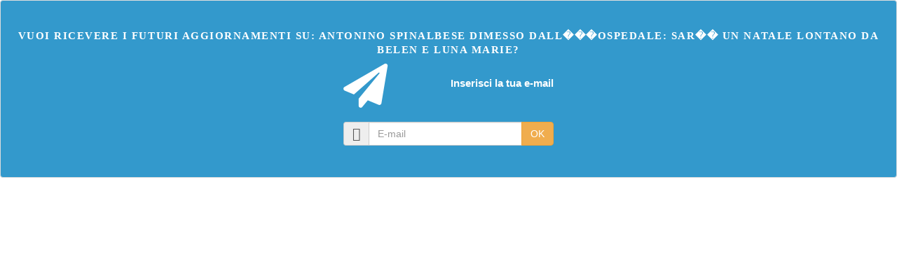

--- FILE ---
content_type: text/html;charset=UTF-8
request_url: https://biografieonline.it/box-rimani-aggiornato.htm?q=Antonino%20Spinalbese%20dimesso%20dall%EF%BF%BD%EF%BF%BD%EF%BF%BDospedale:%20sar%EF%BF%BD%EF%BF%BD%20un%20Natale%20lontano%20da%20Belen%20e%20Luna%20Marie?
body_size: 553
content:
<!DOCTYPE html>
<html>
<head>
<meta charset="utf-8"><meta http-equiv="X-UA-Compatible" content="IE=edge"><meta name="viewport" content="width=device-width, initial-scale=1">
<link href="/css/bootstrap.min.css" rel="stylesheet"/>
<link href="/css/font-awesome.min.css" rel="stylesheet"/>
<link href="/css/mstyle.css?v=170113" rel="stylesheet"/>
<meta name="robots" content="noindex,follow"/>
</head>
<body>
		<div class="container-fluid hidden-print text-center section-footer-nl thumbnail">
			<h4>Vuoi ricevere i futuri aggiornamenti su: Antonino Spinalbese dimesso dall���ospedale: sar�� un Natale lontano da Belen e Luna Marie?</h4>
			<div class="nl-container">
				<div class="fl">
					<a href="https://biografieonline.it/login.htm?ref=cultura#reg" rel="nofollow" target="_top"><i class="fa fa-send fa-5x" style="color:#fff" aria-hidden="true"></i></a>
				</div>
				<div class="fr">
					<h2><a href="https://biografieonline.it/login.htm?ref=cultura#reg" rel="nofollow" target="_top" style="color:#fff">Inserisci la tua e-mail</a></h2>
				</div>
			    <div class="cleared"></div>
			</div>    
			    
			<div class="nl-container">
		        <form name="frmnl" method="post" action="https://biografieonline.it/login.htm#reg" target="_top">
	     			<div class="form-group spacert">
	     				<label class="sr-only" for="email">E-mail</label>     				
	    				<div class="input-group">
				        	<span class="input-group-addon"><i class="fa fa-envelope-o fa-lg"></i></span>
				        	<input type="text" class="form-control" name="email-nl" id="email" value="" placeholder="E-mail" />
				        	<span class="input-group-btn">
					        	<button class="btn btn-warning" type="submit">OK</button>
					    	</span>
				        </div>			        
			       	</div>	       		
		       		<input type="hidden" name="op" value="nl" />
		       		<input type="hidden" name="ref" value="cultura" />
		        </form>
		    </div>
		</div>
</body>
</html>